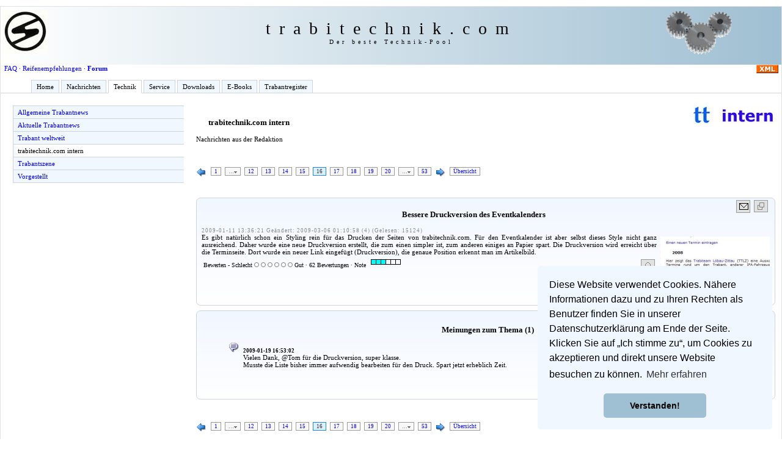

--- FILE ---
content_type: text/html; charset=UTF-8
request_url: https://trabitechnik.com/index.php?page=18&lang=de&page_number=15
body_size: 6785
content:
<!DOCTYPE html public "-//W3C//DTD HTML 4.01 Transitional//EN"
   "http://www.w3.org/TR/html4/loose.dtd">
<html>
 <head>
  <title>trabitechnik.com - Alles &uuml;ber den Trabant</title>
  <meta name="keywords" content="Trabantnews,Erotik,Trabant-Erotik,Trabi-Erotik,Trabinews,Trabant-News,Trabi-News,Trabi,Trabbi,Trabant,Trabiwitze,IFA,F8,F9,Sachsenring,Technik, Chat,Trabiszene,Informationen,Sachsen,Trabiteam,L�bau,Zittau,Lausitz,Wartburg,P50, P60,Klappfix,Camptourist,Spa�,Fun,Action,Downloads,Videos,Service,POP3,DF�,Onlinegames, Marktplatz,Termine,Trabi-Treffen,Oldtimer,Bilder und Berichte,Urteile,Forum,Links, Wochenendtipps,E-Cards,Galerie,Kennzeichendatenbank,Heimatgeschichte,Reparaturhandbuch,Whims, Technik,Techniktipps,Selbsthilfe,Reparatur,Wartung,Ersatzteile,News,Trabinews,Anh�nger, Klappfix,Camptourist,Handbuch,Trabiszene,Bedienungsanleitung,Witze">
  <meta name="description" content="Aktuelle Trabant- und IFA-Seite mit allen Infos zu den kultigen Ostfahrzeugen und deren Szene. Bilder und Berichte von den Treffen, Informationen zu Veranstaltungen rund um den Trabant, IFA F8 und F9, Wartburg und anderer Ostfahrzeuge und allerlei Wissenswertes zur Ostalgie sowie dem Fahrzeugbau der ehemaligen DDR, einschlie�lich der DDR-Anh�nger Klappfix und Camptourist. Gr�ndliche Einblicke in die Geschichte der Fahrzeuge, dazu viel Technik mit Schaltpl�nen, Tabellen und tausenden von Bildern. Als Besucher sollten Sie viel Zeit zum St�bern mitbringen, wobei auch der Spa� in Form von Downloads, Onlinespielen und Videos nicht zu kurz kommt.">
  <meta name="DC.Description" content="Alle wichtigen Informationen rund um die Technik des Trabant und seiner Szene.">
  <meta name="title" content="trabitechnik.com">
  <meta name="language" content="German, de, deutsch">
  <meta name="author" content="Tom Sänger, Lars Steiner">
  <meta name="publisher" content="Lars Steiner">

  <meta name="copyright" content="Tom Sänger, Lars Steiner">
  <meta name="revisit-after" content="5 days">
  <meta name="date" content="2008-01-27">
  <meta name="page-topic" content="Alle Infos zum Thema Trabi">
  <meta name="page-type" content="Anleitung, FAQ, Katalog, Linkliste, Anzeige, Download, Werbefrei">
  <meta name="audience" content="alle">
  <meta name="robots" content="index,follow">
  <meta name="generator" content="tsWebEditor (tswebeditor.net.tc - www.tswebeditor.tk)">
  <meta name="pragma" content="no-cache">

  <meta http-equiv="cache-control" content="no-cache">
  <meta http-equiv="Content-Type" content="text/html; charset=iso-8859-1">
  <meta http-equiv="Content-Script-Type" content="text/javascript">
  <meta http-equiv="Content-Style-Type" content="text/css">
	<LINK REL="SHORTCUT ICON" HREF="images/system_images/favicon.ico">
	<script src="system/js/prototype.js" type="text/javascript"></script>
	<script src="system/js/scriptaculous.js" type="text/javascript"></script>
	<script src="system/js/main.js" type="text/javascript"></script>

 <link rel="stylesheet" type="text/css" media="print" href="styles/print.css">
 <link rel="stylesheet" type="text/css" media="screen" href="styles/1.css">
 <!--[if lt IE 7]>
	<link rel="stylesheet" type="text/css" media="screen" href="styles/ie_fix.css" />
 <![endif]-->
 <!--[if IE 7]>
	<link rel="stylesheet" type="text/css" media="screen" href="styles/ie7_fix.css" />
 <![endif]-->
  <script type="text/javascript" src="system/js/MultiPagesLinks.class.js"></script>

<link rel="stylesheet" type="text/css" href="https://cdn.jsdelivr.net/npm/cookieconsent@3/build/cookieconsent.min.css" />

<!-- Matomo -->
<script type="text/javascript">
  var _paq = window._paq || [];
  /* tracker methods like "setCustomDimension" should be called before "trackPageView" */
  _paq.push(["setCookieDomain", "*.trabitechnik.com"]);
  _paq.push(['trackPageView']);
  _paq.push(['enableLinkTracking']);
  (function() {
    var u="//matomo.steiner.systems/";
    _paq.push(['setTrackerUrl', u+'matomo.php']);
    _paq.push(['setSiteId', '1']);
    var d=document, g=d.createElement('script'), s=d.getElementsByTagName('script')[0];
    g.type='text/javascript'; g.async=true; g.defer=true; g.src=u+'matomo.js'; s.parentNode.insertBefore(g,s);
  })();
</script>
<noscript><p><img src="//matomo.steiner.systems/matomo.php?idsite=1&amp;rec=1" style="border:0;" alt="" /></p></noscript>
<!-- End Matomo Code -->

 </head>
 <body id="overview_8">
    <a name="top"></a><div class="skiplink"><a href="#content">Zum Inhalt</a></div>
  <div id="wrapper">
   <div id="header">
    <table border=0 width=100%>
     <tr>
      <td width="15%"><img src="images/system_images/sachsenring-logo.gif"></td>
      <td width="70%" align="center"><span style="letter-spacing:0.5em;font-size:28px;">trabitechnik.com</span><br />
       <span style="letter-spacing:0.5em;font-size:10px;">Der beste Technik-Pool</span>
      </td>
      <td width="15%"><img src="images/system_images/zahnrad.gif"></td>
     </tr>
    </table>
   </div> <!-- end of header -->
   <div id="header_content" style="padding-left:0.5em;">
   <a href="rss/index.xml" target="_blank"><img hspace="5" align="right" src="rss/xml.gif" alt="Unser RSS Feed" title="Unser RSS Feed"></a>
   <a href="index.php?page=1002&lang=de" title="FAQ - oft gestellte Fragen">FAQ</a> &middot;
   <a href="index.php?page=1113&lang=de" title="Von Trabantfahrern f&uuml;r Trabantfahrer">Reifenempfehlungen</a> &middot;
   <a target="_blank" href="http://forum.trabitechnik.com" title="Unser kleines Technikforum - &ouml;ffnet im neuen Fenster."><b>Forum</b></a>
   </div> <!-- end of header_content -->
   <div id="navi">
    <ul>
     <li id="navli00"><a href="https://trabitechnik.com/index.php?page=1&lang=de" title="Home">Home</a></li>
     <li id="navli01"><a href="https://trabitechnik.com/index.php?page=11&lang=de" title="Nachrichten">Nachrichten</a></li>
     <li id="navli02"><a href="https://trabitechnik.com/index.php?page=12&lang=de" title="Technik">Technik</a></li>
     <li id="navli03"><a href="https://trabitechnik.com/index.php?page=13&lang=de" title="Service">Service</a></li>
     <li id="navli04"><a href="https://trabitechnik.com/index.php?page=32&lang=de" title="Downloads">Downloads</a></li>
     <li id="navli05"><a href="https://trabitechnik.com/index.php?page=41&lang=de" title="E-Books">E-Books</a></li>
     <li id="navli06"><a href="https://trabitechnik.com/index.php?page=71&lang=de" title="Trabantregister">Trabantregister</a></li>
    </ul>
   </div> <!-- end of navi -->
    <div id="content">
     <div class="skiplink"><a href="#textbereich">Zum Inhalt</a></div>
     <div id="left_side">
     <div id="nav2">
      <ul>
       <li id="navlir00"><a href="/index.php?page=15&lang=de" title="Allgemeine Trabantnews">Allgemeine Trabantnews</a></li>
       <li id="navlir01"><a href="/index.php?page=16&lang=de" title="Aktuelle Trabantnews">Aktuelle Trabantnews</a></li>
       <li id="navlir02"><a href="/index.php?page=17&lang=de" title="Trabant weltweit">Trabant weltweit</a></li>
       <li id="navlir03"><a href="/index.php?page=18&lang=de" title="trabitechnik.com intern">trabitechnik.com intern</a></li>
       <li id="navlir04"><a href="/index.php?page=19&lang=de" title="Trabantszene">Trabantszene</a></li>
       <li id="navlir05"><a href="/index.php?page=21&lang=de" title="Vorgestellt">Vorgestellt</a></li>
      </ul>
     </div>  <!-- Ende DIV nav2 -->
     </div> <!-- end of left_side -->
     <div id="textbereich">
     <div style="overflow:hidden">
       <img id="cat_image_right" src="images/system_images/2008/image5.jpg" alt="Nachrichten aus der Redaktion" align="right">
       <h1>trabitechnik.com intern</h1>
       <p>Nachrichten aus der Redaktion</p>
     </div>
  <div class="contentHeader">
   <script type="text/javascript">
     //<![CDATA[
     multiPagesLinks.setPageLink('index.php?page=18&amp;lang=de&amp;page_number=%d');
     //]]>
   </script>
 <div class="pageNavigation">
  <ul>
<li class="skip">
     <a href="/index.php?page=18&amp;lang=de&amp;page_number=14" title="Zur&uuml;ck">
     <img src="images/system_images/previousS.png" alt="Zur&uuml;ck" title="Zur&uuml;ck"></a>
     </li><li>
	 					<a href="/index.php?page=18&amp;lang=de&amp;page_number=0">1</a>
             </li>
<li class="children"><a onclick="multiPagesLinks.startPageNumberInput(this)">&hellip;<img src="images/system_images/arrowDown.png" alt=""></a><input class="inputText" name="pageNo" type="text">
    <div>
         <ul>
<li>
 	 						<a href="/index.php?page=18&amp;lang=de&amp;page_number=1">2</a>
         </li>
<li>
 	 						<a href="/index.php?page=18&amp;lang=de&amp;page_number=2">3</a>
         </li>
<li>
 	 						<a href="/index.php?page=18&amp;lang=de&amp;page_number=3">4</a>
         </li>
<li>
 	 						<a href="/index.php?page=18&amp;lang=de&amp;page_number=4">5</a>
         </li>
<li class="break">
 	 						<a href="/index.php?page=18&amp;lang=de&amp;page_number=5">6</a>
         </li>
<li>
 	 						<a href="/index.php?page=18&amp;lang=de&amp;page_number=6">7</a>
         </li>
<li>
 	 						<a href="/index.php?page=18&amp;lang=de&amp;page_number=7">8</a>
         </li>
<li>
 	 						<a href="/index.php?page=18&amp;lang=de&amp;page_number=8">9</a>
         </li>
<li class="break">
 	 						<a href="/index.php?page=18&amp;lang=de&amp;page_number=9">10</a>
         </li>
<li>
 	 						<a href="/index.php?page=18&amp;lang=de&amp;page_number=10">11</a>
         </li>
</ul></div></li>
<li>
  	 						<a href="/index.php?page=18&amp;lang=de&amp;page_number=11">12</a>
          </li>
<li>
  	 						<a href="/index.php?page=18&amp;lang=de&amp;page_number=12">13</a>
          </li>
<li>
  	 						<a href="/index.php?page=18&amp;lang=de&amp;page_number=13">14</a>
          </li>
<li>
  	 						<a href="/index.php?page=18&amp;lang=de&amp;page_number=14">15</a>
          </li>
<li class="active"><span>16</span></li>
<li>
  	 						<a href="/index.php?page=18&amp;lang=de&amp;page_number=16">17</a>
          </li>
<li>
  	 						<a href="/index.php?page=18&amp;lang=de&amp;page_number=17">18</a>
          </li>
<li>
  	 						<a href="/index.php?page=18&amp;lang=de&amp;page_number=18">19</a>
          </li>
<li>
  	 						<a href="/index.php?page=18&amp;lang=de&amp;page_number=19">20</a>
          </li>
<li class="children"><a onclick="multiPagesLinks.startPageNumberInput(this)">&hellip;<img src="images/system_images/arrowDown.png" alt=""></a><input class="inputText" name="pageNo" type="text">
    <div> <!-- Page-nav popup -->
         <ul>
<li>
      <a href="/index.php?page=18&amp;lang=de&amp;page_number=20">21</a>
      </li>
<li>
      <a href="/index.php?page=18&amp;lang=de&amp;page_number=21">22</a>
      </li>
<li>
      <a href="/index.php?page=18&amp;lang=de&amp;page_number=22">23</a>
      </li>
<li class="break">
      <a href="/index.php?page=18&amp;lang=de&amp;page_number=23">24</a>
      </li>
<li>
      <a href="/index.php?page=18&amp;lang=de&amp;page_number=24">25</a>
      </li>
<li>
      <a href="/index.php?page=18&amp;lang=de&amp;page_number=25">26</a>
      </li>
<li class="break">
      <a href="/index.php?page=18&amp;lang=de&amp;page_number=26">27</a>
      </li>
<li>
      <a href="/index.php?page=18&amp;lang=de&amp;page_number=27">28</a>
      </li>
<li>
      <a href="/index.php?page=18&amp;lang=de&amp;page_number=28">29</a>
      </li>
<li class="break">
      <a href="/index.php?page=18&amp;lang=de&amp;page_number=29">30</a>
      </li>
<li>
      <a href="/index.php?page=18&amp;lang=de&amp;page_number=30">31</a>
      </li>
<li>
      <a href="/index.php?page=18&amp;lang=de&amp;page_number=31">32</a>
      </li>
<li class="break">
      <a href="/index.php?page=18&amp;lang=de&amp;page_number=32">33</a>
      </li>
<li>
      <a href="/index.php?page=18&amp;lang=de&amp;page_number=33">34</a>
      </li>
<li>
      <a href="/index.php?page=18&amp;lang=de&amp;page_number=34">35</a>
      </li>
<li class="break">
      <a href="/index.php?page=18&amp;lang=de&amp;page_number=35">36</a>
      </li>
<li>
      <a href="/index.php?page=18&amp;lang=de&amp;page_number=36">37</a>
      </li>
<li>
      <a href="/index.php?page=18&amp;lang=de&amp;page_number=37">38</a>
      </li>
<li class="break">
      <a href="/index.php?page=18&amp;lang=de&amp;page_number=38">39</a>
      </li>
<li>
      <a href="/index.php?page=18&amp;lang=de&amp;page_number=39">40</a>
      </li>
<li>
      <a href="/index.php?page=18&amp;lang=de&amp;page_number=40">41</a>
      </li>
<li class="break">
      <a href="/index.php?page=18&amp;lang=de&amp;page_number=41">42</a>
      </li>
<li>
      <a href="/index.php?page=18&amp;lang=de&amp;page_number=42">43</a>
      </li>
<li>
      <a href="/index.php?page=18&amp;lang=de&amp;page_number=43">44</a>
      </li>
<li class="break">
      <a href="/index.php?page=18&amp;lang=de&amp;page_number=44">45</a>
      </li>
<li>
      <a href="/index.php?page=18&amp;lang=de&amp;page_number=45">46</a>
      </li>
<li>
      <a href="/index.php?page=18&amp;lang=de&amp;page_number=46">47</a>
      </li>
<li class="break">
      <a href="/index.php?page=18&amp;lang=de&amp;page_number=47">48</a>
      </li>
<li>
      <a href="/index.php?page=18&amp;lang=de&amp;page_number=48">49</a>
      </li>
<li>
      <a href="/index.php?page=18&amp;lang=de&amp;page_number=49">50</a>
      </li>
<li class="break">
      <a href="/index.php?page=18&amp;lang=de&amp;page_number=50">51</a>
      </li>
<li>
      <a href="/index.php?page=18&amp;lang=de&amp;page_number=51">52</a>
      </li>
</ul>
      </div>  <!-- Ende Page-nav popup -->
     </li>
     <li>
      <a href="/index.php?page=18&amp;lang=de&amp;page_number=52">53</a>
     </li>
<li class="skip">
     <a href="/index.php?page=18&amp;lang=de&amp;page_number=16" title="Weiter">
     <img src="images/system_images/nextS.png" alt="Weiter" title="Weiter"></a>
     </li><li><a href="?page=1000&amp;category=18&amp;lang=de">&Uuml;bersicht</a></li>
  </ul>
     </div> <!-- Ende von pageNavigation -->
  </div> <!-- Ende von contentHeader -->
<div class="article">
  <div class="permalink">
    <a href="index.php?page=18&amp;article_id=5398&amp;lang=de">
    <img src="images/system_images/2008/link.png" title="Permalink zu diesem Artikel" alt="Permalink zu diesem Artikel"></a>
  </div>
<div class="permalink">
   <img onClick="javascript:NewWindow('http://trabitechnik.com/pages/2010/say.php?article_id=5398','Artikel weiterempfehlen',100,100)" src="images/system_images/recomm.gif" title="Artikel weiterempfehlen" alt="Artikel weiterempfehlen" align="left">
   </div> <!-- Ende DIV permalink -->
  <h1><a name="Bessere Druckversion des Eventkalenders">Bessere Druckversion des Eventkalenders</a></h1>
  <div class="artikel_datum">
     2009-01-11 13:36:21  Ge&auml;ndert: 2009-03-06 01:10:58 (4)  (Gelesen: 15124)
  </div> <!-- Ende DIV artikel_datum -->
  <div class="image_right">
    <div class="image">
   <a href="javascript:OpenNewWindow('images/ttlz_intern_images/2009/drcken.jpg','Wo finde ich die Druckversion des Eventkalenders?','Wo finde ich die Druckversion des Eventkalenders?',366, 194)">
   <img src="inc/tumbs.php?file=images/ttlz_intern_images/2009/drcken.jpg&amp;width=180&amp;height=107" width="180" height="107" alt="Wo finde ich die Druckversion des Eventkalenders?" title="Wo finde ich die Druckversion des Eventkalenders?">
   </a></div>
  </div> <!-- Ende DIV image_right -->
Es gibt nat&uuml;rlich schon ein Styling rein f&uuml;r das Drucken der Seiten von trabitechnik.com. F&uuml;r den Eventkalender ist aber selbst dieses Style nicht ganz ausreichend. Daher wurde eine neue Druckversion erstellt, die zum einen simpler ist, zum anderen einiges an Papier spart. Die Druckversion wird erreicht &uuml;ber die Terminseite. Dort wurde ein neuer Link eingef&uuml;gt (Druckversion), die genaue Position erkennt man im Artikelbild.
  <div class="statistic">
      <div class="permalink">
       <a href="#top"><img src="images/system_images/2008/up.png" alt="Zum Seitenanfang" title="Zum Seitenanfang"></a>
      </div>  <!-- Ende DIV permalink -->
       <form action="POST">
         Bewerten - Schlecht 
<input onClick="location.href='/index.php?page=18&amp;page_number=15&amp;vote=5398&amp;vn=1'" type="radio">
<input onClick="location.href='/index.php?page=18&amp;page_number=15&amp;vote=5398&amp;vn=2'" type="radio">
<input onClick="location.href='/index.php?page=18&amp;page_number=15&amp;vote=5398&amp;vn=3'" type="radio">
<input onClick="location.href='/index.php?page=18&amp;page_number=15&amp;vote=5398&amp;vn=4'" type="radio">
<input onClick="location.href='/index.php?page=18&amp;page_number=15&amp;vote=5398&amp;vn=5'" type="radio">
<input onClick="location.href='/index.php?page=18&amp;page_number=15&amp;vote=5398&amp;vn=6'" type="radio">
        Gut &middot; 62 Bewertungen &middot Note <img src="images/system_images/3.png" title="Ausreichend" alt="Ausreichend">
       </form>
      </div> <!-- Ende DIV statistic -->
   </div>  <!-- Ende DIV article -->
 <div class="article" style="padding-top:3px;"><h1>Meinungen zum Thema (1)</h1>
   <div class="comment">
   <ul>
<li><small><b>2009-01-19 16:53:02</b></small><br>Vielen Dank, @Tom f&uuml;r die Druckversion, super klasse. <br>Musste die Liste bisher immer aufwendig bearbeiten f&uuml;r den Druck. Spart jetzt erheblich Zeit.</li>
</ul>
<div style="text-align:right;margin-right:1em;"><input class="button" type="button" value="Meinung schreiben" onClick="javascript:NeuesFenster('ttlz_form.php?form_id=8&amp;article_id=5398', 'Meinung', 100, 100)"></div>
</div>
   </div>

  <div class="contentHeader">
   <script type="text/javascript">
     //<![CDATA[
     multiPagesLinks.setPageLink('index.php?page=18&amp;lang=de&amp;page_number=%d');
     //]]>
   </script>
 <div class="pageNavigation">
  <ul>
<li class="skip">
     <a href="/index.php?page=18&amp;lang=de&amp;page_number=14" title="Zur&uuml;ck">
     <img src="images/system_images/previousS.png" alt="Zur&uuml;ck" title="Zur&uuml;ck"></a>
     </li><li>
	 					<a href="/index.php?page=18&amp;lang=de&amp;page_number=0">1</a>
             </li>
<li class="children"><a onclick="multiPagesLinks.startPageNumberInput(this)">&hellip;<img src="images/system_images/arrowDown.png" alt=""></a><input class="inputText" name="pageNo" type="text">
    <div>
         <ul>
<li>
 	 						<a href="/index.php?page=18&amp;lang=de&amp;page_number=1">2</a>
         </li>
<li>
 	 						<a href="/index.php?page=18&amp;lang=de&amp;page_number=2">3</a>
         </li>
<li>
 	 						<a href="/index.php?page=18&amp;lang=de&amp;page_number=3">4</a>
         </li>
<li>
 	 						<a href="/index.php?page=18&amp;lang=de&amp;page_number=4">5</a>
         </li>
<li class="break">
 	 						<a href="/index.php?page=18&amp;lang=de&amp;page_number=5">6</a>
         </li>
<li>
 	 						<a href="/index.php?page=18&amp;lang=de&amp;page_number=6">7</a>
         </li>
<li>
 	 						<a href="/index.php?page=18&amp;lang=de&amp;page_number=7">8</a>
         </li>
<li>
 	 						<a href="/index.php?page=18&amp;lang=de&amp;page_number=8">9</a>
         </li>
<li class="break">
 	 						<a href="/index.php?page=18&amp;lang=de&amp;page_number=9">10</a>
         </li>
<li>
 	 						<a href="/index.php?page=18&amp;lang=de&amp;page_number=10">11</a>
         </li>
</ul></div></li>
<li>
  	 						<a href="/index.php?page=18&amp;lang=de&amp;page_number=11">12</a>
          </li>
<li>
  	 						<a href="/index.php?page=18&amp;lang=de&amp;page_number=12">13</a>
          </li>
<li>
  	 						<a href="/index.php?page=18&amp;lang=de&amp;page_number=13">14</a>
          </li>
<li>
  	 						<a href="/index.php?page=18&amp;lang=de&amp;page_number=14">15</a>
          </li>
<li class="active"><span>16</span></li>
<li>
  	 						<a href="/index.php?page=18&amp;lang=de&amp;page_number=16">17</a>
          </li>
<li>
  	 						<a href="/index.php?page=18&amp;lang=de&amp;page_number=17">18</a>
          </li>
<li>
  	 						<a href="/index.php?page=18&amp;lang=de&amp;page_number=18">19</a>
          </li>
<li>
  	 						<a href="/index.php?page=18&amp;lang=de&amp;page_number=19">20</a>
          </li>
<li class="children"><a onclick="multiPagesLinks.startPageNumberInput(this)">&hellip;<img src="images/system_images/arrowDown.png" alt=""></a><input class="inputText" name="pageNo" type="text">
    <div> <!-- Page-nav popup -->
         <ul>
<li>
      <a href="/index.php?page=18&amp;lang=de&amp;page_number=20">21</a>
      </li>
<li>
      <a href="/index.php?page=18&amp;lang=de&amp;page_number=21">22</a>
      </li>
<li>
      <a href="/index.php?page=18&amp;lang=de&amp;page_number=22">23</a>
      </li>
<li class="break">
      <a href="/index.php?page=18&amp;lang=de&amp;page_number=23">24</a>
      </li>
<li>
      <a href="/index.php?page=18&amp;lang=de&amp;page_number=24">25</a>
      </li>
<li>
      <a href="/index.php?page=18&amp;lang=de&amp;page_number=25">26</a>
      </li>
<li class="break">
      <a href="/index.php?page=18&amp;lang=de&amp;page_number=26">27</a>
      </li>
<li>
      <a href="/index.php?page=18&amp;lang=de&amp;page_number=27">28</a>
      </li>
<li>
      <a href="/index.php?page=18&amp;lang=de&amp;page_number=28">29</a>
      </li>
<li class="break">
      <a href="/index.php?page=18&amp;lang=de&amp;page_number=29">30</a>
      </li>
<li>
      <a href="/index.php?page=18&amp;lang=de&amp;page_number=30">31</a>
      </li>
<li>
      <a href="/index.php?page=18&amp;lang=de&amp;page_number=31">32</a>
      </li>
<li class="break">
      <a href="/index.php?page=18&amp;lang=de&amp;page_number=32">33</a>
      </li>
<li>
      <a href="/index.php?page=18&amp;lang=de&amp;page_number=33">34</a>
      </li>
<li>
      <a href="/index.php?page=18&amp;lang=de&amp;page_number=34">35</a>
      </li>
<li class="break">
      <a href="/index.php?page=18&amp;lang=de&amp;page_number=35">36</a>
      </li>
<li>
      <a href="/index.php?page=18&amp;lang=de&amp;page_number=36">37</a>
      </li>
<li>
      <a href="/index.php?page=18&amp;lang=de&amp;page_number=37">38</a>
      </li>
<li class="break">
      <a href="/index.php?page=18&amp;lang=de&amp;page_number=38">39</a>
      </li>
<li>
      <a href="/index.php?page=18&amp;lang=de&amp;page_number=39">40</a>
      </li>
<li>
      <a href="/index.php?page=18&amp;lang=de&amp;page_number=40">41</a>
      </li>
<li class="break">
      <a href="/index.php?page=18&amp;lang=de&amp;page_number=41">42</a>
      </li>
<li>
      <a href="/index.php?page=18&amp;lang=de&amp;page_number=42">43</a>
      </li>
<li>
      <a href="/index.php?page=18&amp;lang=de&amp;page_number=43">44</a>
      </li>
<li class="break">
      <a href="/index.php?page=18&amp;lang=de&amp;page_number=44">45</a>
      </li>
<li>
      <a href="/index.php?page=18&amp;lang=de&amp;page_number=45">46</a>
      </li>
<li>
      <a href="/index.php?page=18&amp;lang=de&amp;page_number=46">47</a>
      </li>
<li class="break">
      <a href="/index.php?page=18&amp;lang=de&amp;page_number=47">48</a>
      </li>
<li>
      <a href="/index.php?page=18&amp;lang=de&amp;page_number=48">49</a>
      </li>
<li>
      <a href="/index.php?page=18&amp;lang=de&amp;page_number=49">50</a>
      </li>
<li class="break">
      <a href="/index.php?page=18&amp;lang=de&amp;page_number=50">51</a>
      </li>
<li>
      <a href="/index.php?page=18&amp;lang=de&amp;page_number=51">52</a>
      </li>
</ul>
      </div>  <!-- Ende Page-nav popup -->
     </li>
     <li>
      <a href="/index.php?page=18&amp;lang=de&amp;page_number=52">53</a>
     </li>
<li class="skip">
     <a href="/index.php?page=18&amp;lang=de&amp;page_number=16" title="Weiter">
     <img src="images/system_images/nextS.png" alt="Weiter" title="Weiter"></a>
     </li><li><a href="?page=1000&amp;category=18&amp;lang=de">&Uuml;bersicht</a></li>
  </ul>
     </div> <!-- Ende von pageNavigation -->
  </div> <!-- Ende von contentHeader -->
</div> <!-- end of textbereich -->
    </div> <!-- end of content -->
	 <div id="extra_info">
		<div class="e_info">
			<b>Nachrichten</b>
			<p><a href="?page=15">Allgemeine Trabantnews</a><br /><a href="?page=16">Aktuelle Trabantnews</a><br /><a href="?page=17">Trabant weltweit</a><br /><a href="?page=18">trabitechnik.com intern</a><br /><a href="?page=19">Trabantszene</a><br /><a href="?page=21">Vorgestellt</a><br /></p>
		</div>
		<div class="e_info">
			<b>Technik</b>
			<p><a href="?page=22">Technik-Texte</a><br /><a href="?page=23">Selbst geholfen</a><br /><a href="?page=24">Literatur</a><br /><a href="?page=25">Kalendarium</a><br /><a href="?page=62">Ersatzteilkatalog Trabant 601</a><br /><a href="?page=64">Historie</a><br /><a href="?page=65">Nachtrag Ersatzteilliste</a><br /><a href="?page=68">Ersatzteile-Liste P50, P60</a><br /><a href="?page=79">SRI</a><br /></p>
		</div>
		<div class="e_info">
			<b>Trabantregister</b>
			<p><a href="?page=73">Trabant P50</a><br /><a href="?page=74">Trabant P60</a><br /><a href="?page=75">Trabant P601</a><br /><a href="?page=76">Trabant 1.1</a><br /><a href="?page=92">Trabant K&uuml;bel</a><br /></p>
		</div>
		<div class="e_info">
			<b>Service</b>
			<p><a href="?page=28">Terminliste</a><br /><a href="?page=31">Bilder und Berichte</a><br /><a href="?page=33">Clubliste</a><br /><a href="?page=34">Trabantstatistik</a><br /><a href="?page=35">Fertigungszeitr&auml;ume</a><br /><a href="?page=37">Linkliste</a><br /><a href="?page=38">Impressum/Disclaimer</a><br /><a href="?page=39">Datenschutzrichtlinie</a><br /><a href="?page=52">Trabantwitze</a><br /><a href="?page=61">Trabant Ersatzteilh&auml;ndler</a><br /><a href="?page=63">Trabantkosten</a><br /></p>
		</div>
		<div class="e_info">
			<b>E-Books</b>
			<p><a href="?page=42">Whims von 1979</a><br /><a href="?page=43">Whims von 1990</a><br /><a href="?page=44">Reparaturhandbuch von 1978</a><br /><a href="?page=45">Ich fahre einen Trabant</a><br /><a href="?page=46">Reparaturhandbuch (Weiterentwicklung)</a><br /><a href="?page=47">Ratgeber Zweitaktmotoren</a><br /><a href="?page=48">Ratgeber Trabant</a><br /><a href="?page=49">Betriebsanleitung Trabant von 1987</a><br /><a href="?page=50">Bedienungsanleitung Trabant 1.1</a><br /><a href="?page=51">Bedienungsanleitung Trabant 1.1 Tramp</a><br /><a href="?page=60">Betriebsanleitung Trabant P50</a><br /><a href="?page=67">Reparaturhandbuch P50/P60</a><br /><a href="?page=70">Betriebsanleitung f&uuml;r den K&uuml;belwagen Trabant 601A</a><br /><a href="?page=77">Wie helfe ich mir selbst 'Camping-Wohnanh&auml;nger'</a><br /><a href="?page=72">Ich fahre mit einem Camping-Lastenanh&auml;nger</a><br /><a href="?page=86">Betriebsanleitung Trabant von 1959</a><br /><a href="?page=95">Technische &Auml;nderungen von 1964 bis 1980</a><br /></p>
		</div>
		<div style="float:left;padding:0.5em;">
			<b>Downloads</b>
			<p><a href="?page=53">Sammelsurium</a><br /><a href="?page=54">Schaltpl&auml;ne</a><br /><a href="?page=55">Sounds</a><br /><a href="?page=56">Spa&szlig; und Spiel</a><br /><a href="?page=57">Programme speziell f&uuml;r den Trabant</a><br /><a href="?page=58">Videos</a><br /><a href="?page=78">Trabant 1.1</a><br /><a href="?page=85">Anh&auml;nger</a><br /><a href="?page=94">Trabant K&uuml;bel</a><br /></p>
		</div>
	</div> <!-- end of extra_info -->

   <div id="footer">
    <div id="info" style="float:none;">
     <div class="permalink">
      <a href="#top"><img src="images/system_images/2008/up.png" alt="Zum Seitenanfang" title="Zum Seitenanfang"></a>
     </div>
     Copyright &copy; 1998 - 2026 trabitechnik.com All rights reserved.<br>
    </div>
    <address>

     <a href="index.php?page=38&amp;lang=de">Impressum / Disclaimer</a><br>
     <a href="index.php?page=39&amp;lang=de">Datenschutzrichtlinie</a>
    </address>
   </div> <!-- end of footer -->
  </div> <!-- end of wrapper -->

<!-- //Cookie-Balken -->

<script src="https://cdn.jsdelivr.net/npm/cookieconsent@3/build/cookieconsent.min.js" data-cfasync="false"></script>
<script>
window.cookieconsent.initialise({
  "palette": {
    "popup": {
      "background": "#f1f7ff"
    },
    "button": {
      "background": "#9fbfd2"
    }
  },
  "theme": "classic",
  "position": "bottom-right",
  "content": {
    "message": "Diese Website verwendet Cookies. Nähere Informationen dazu und zu Ihren Rechten als Benutzer finden Sie in unserer Datenschutzerklärung am Ende der Seite. Klicken Sie auf „Ich stimme zu“, um Cookies zu akzeptieren und direkt unsere Website besuchen zu können.",
    "dismiss": "Verstanden!",
    "link": "Mehr erfahren",
    "href": "index.php?page=39&lang=de"
  }
});
</script>

<!-- //Ende Cookie-Balken -->

<p/>
<p/>
<p/>

 </body>
</html>
